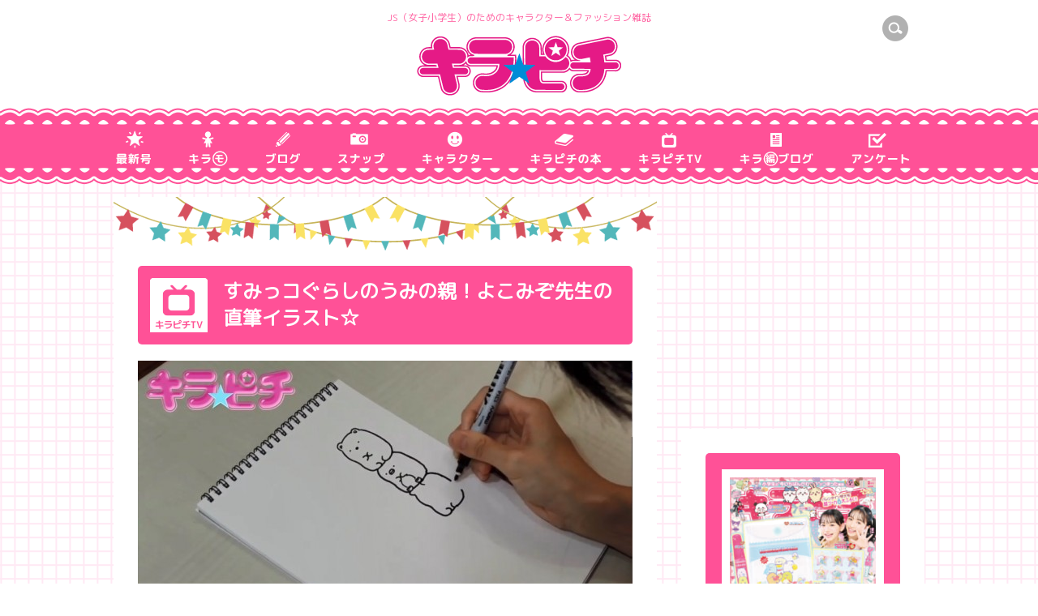

--- FILE ---
content_type: text/html; charset=UTF-8
request_url: https://kirapichi.net/tv/archive19273/
body_size: 8142
content:
<!DOCTYPE html>
<html lang="ja">
<head prefix="og: http://ogp.me/ns# fb: http://ogp.me/ns/fb# article: http://ogp.me/ns/article#">
<meta charset="UTF-8">
<meta name="viewport" content="width=device-width, initial-scale=1">
<meta name="keywords" content="キラピチネット,きらぴちねっと,kirapichinet,きらぴち,kirapichi,JS,女子小学生,ピチレモン,ニコプチ,JSガール,キラモ,ピチモ,オーディション,モデル,おしゃれ雑誌,ファッション,キャラクター,ビューティー,福原遥,はるん,白本彩奈,土岐瑞葵,豊田留妃,山崎美月,村瀬リリヤ,宮野陽名,福田涼奈,原菜乃華,森千優">
<meta name="description" content="小学生の”今いちばんかわいい”がつまった雑誌">
<!--title-->
<title>すみっコぐらしのうみの親！よこみぞ先生の直筆イラスト☆ | キラピチ公式サイトキラピチネット</title>
<!--ogp-->
<meta property="og:locale" content="ja_JP">
<meta property="og:type" content="website">
<meta property="og:description" content="小学生の”今いちばんかわいい”がつまった雑誌">
<meta property="og:title" content="すみっコぐらしのうみの親！よこみぞ先生の直筆イラスト☆ | キラピチ公式サイトキラピチネット">
<meta property="og:url" content="https://kirapichi.net/tv/archive19273/">
<meta property="og:image" content="https://kirapichi.net/wp-content/uploads/2019/11/ecd67c388af7b0a6ee6362d911a88cad.jpg">
<meta property="og:site_name" content="キラピチ公式サイトキラピチネット"><!--favicon-->
<link rel="shortcut icon" href="https://kirapichi.net/wp-content/themes/original/common/images/favicon.ico" />
<!--css-->
<link href="https://kirapichi.net/wp-content/themes/original/style.css" rel="stylesheet" type="text/css">
<meta name='robots' content='max-image-preview:large' />
<script type="text/javascript">
/* <![CDATA[ */
window._wpemojiSettings = {"baseUrl":"https:\/\/s.w.org\/images\/core\/emoji\/15.0.3\/72x72\/","ext":".png","svgUrl":"https:\/\/s.w.org\/images\/core\/emoji\/15.0.3\/svg\/","svgExt":".svg","source":{"concatemoji":"https:\/\/kirapichi.net\/wp-includes\/js\/wp-emoji-release.min.js?ver=6.5.4"}};
/*! This file is auto-generated */
!function(i,n){var o,s,e;function c(e){try{var t={supportTests:e,timestamp:(new Date).valueOf()};sessionStorage.setItem(o,JSON.stringify(t))}catch(e){}}function p(e,t,n){e.clearRect(0,0,e.canvas.width,e.canvas.height),e.fillText(t,0,0);var t=new Uint32Array(e.getImageData(0,0,e.canvas.width,e.canvas.height).data),r=(e.clearRect(0,0,e.canvas.width,e.canvas.height),e.fillText(n,0,0),new Uint32Array(e.getImageData(0,0,e.canvas.width,e.canvas.height).data));return t.every(function(e,t){return e===r[t]})}function u(e,t,n){switch(t){case"flag":return n(e,"\ud83c\udff3\ufe0f\u200d\u26a7\ufe0f","\ud83c\udff3\ufe0f\u200b\u26a7\ufe0f")?!1:!n(e,"\ud83c\uddfa\ud83c\uddf3","\ud83c\uddfa\u200b\ud83c\uddf3")&&!n(e,"\ud83c\udff4\udb40\udc67\udb40\udc62\udb40\udc65\udb40\udc6e\udb40\udc67\udb40\udc7f","\ud83c\udff4\u200b\udb40\udc67\u200b\udb40\udc62\u200b\udb40\udc65\u200b\udb40\udc6e\u200b\udb40\udc67\u200b\udb40\udc7f");case"emoji":return!n(e,"\ud83d\udc26\u200d\u2b1b","\ud83d\udc26\u200b\u2b1b")}return!1}function f(e,t,n){var r="undefined"!=typeof WorkerGlobalScope&&self instanceof WorkerGlobalScope?new OffscreenCanvas(300,150):i.createElement("canvas"),a=r.getContext("2d",{willReadFrequently:!0}),o=(a.textBaseline="top",a.font="600 32px Arial",{});return e.forEach(function(e){o[e]=t(a,e,n)}),o}function t(e){var t=i.createElement("script");t.src=e,t.defer=!0,i.head.appendChild(t)}"undefined"!=typeof Promise&&(o="wpEmojiSettingsSupports",s=["flag","emoji"],n.supports={everything:!0,everythingExceptFlag:!0},e=new Promise(function(e){i.addEventListener("DOMContentLoaded",e,{once:!0})}),new Promise(function(t){var n=function(){try{var e=JSON.parse(sessionStorage.getItem(o));if("object"==typeof e&&"number"==typeof e.timestamp&&(new Date).valueOf()<e.timestamp+604800&&"object"==typeof e.supportTests)return e.supportTests}catch(e){}return null}();if(!n){if("undefined"!=typeof Worker&&"undefined"!=typeof OffscreenCanvas&&"undefined"!=typeof URL&&URL.createObjectURL&&"undefined"!=typeof Blob)try{var e="postMessage("+f.toString()+"("+[JSON.stringify(s),u.toString(),p.toString()].join(",")+"));",r=new Blob([e],{type:"text/javascript"}),a=new Worker(URL.createObjectURL(r),{name:"wpTestEmojiSupports"});return void(a.onmessage=function(e){c(n=e.data),a.terminate(),t(n)})}catch(e){}c(n=f(s,u,p))}t(n)}).then(function(e){for(var t in e)n.supports[t]=e[t],n.supports.everything=n.supports.everything&&n.supports[t],"flag"!==t&&(n.supports.everythingExceptFlag=n.supports.everythingExceptFlag&&n.supports[t]);n.supports.everythingExceptFlag=n.supports.everythingExceptFlag&&!n.supports.flag,n.DOMReady=!1,n.readyCallback=function(){n.DOMReady=!0}}).then(function(){return e}).then(function(){var e;n.supports.everything||(n.readyCallback(),(e=n.source||{}).concatemoji?t(e.concatemoji):e.wpemoji&&e.twemoji&&(t(e.twemoji),t(e.wpemoji)))}))}((window,document),window._wpemojiSettings);
/* ]]> */
</script>
<style id='wp-emoji-styles-inline-css' type='text/css'>

	img.wp-smiley, img.emoji {
		display: inline !important;
		border: none !important;
		box-shadow: none !important;
		height: 1em !important;
		width: 1em !important;
		margin: 0 0.07em !important;
		vertical-align: -0.1em !important;
		background: none !important;
		padding: 0 !important;
	}
</style>
<link rel='stylesheet' id='wp-block-library-css' href='https://kirapichi.net/wp-includes/css/dist/block-library/style.min.css?ver=6.5.4' type='text/css' media='all' />
<style id='classic-theme-styles-inline-css' type='text/css'>
/*! This file is auto-generated */
.wp-block-button__link{color:#fff;background-color:#32373c;border-radius:9999px;box-shadow:none;text-decoration:none;padding:calc(.667em + 2px) calc(1.333em + 2px);font-size:1.125em}.wp-block-file__button{background:#32373c;color:#fff;text-decoration:none}
</style>
<style id='global-styles-inline-css' type='text/css'>
body{--wp--preset--color--black: #000000;--wp--preset--color--cyan-bluish-gray: #abb8c3;--wp--preset--color--white: #ffffff;--wp--preset--color--pale-pink: #f78da7;--wp--preset--color--vivid-red: #cf2e2e;--wp--preset--color--luminous-vivid-orange: #ff6900;--wp--preset--color--luminous-vivid-amber: #fcb900;--wp--preset--color--light-green-cyan: #7bdcb5;--wp--preset--color--vivid-green-cyan: #00d084;--wp--preset--color--pale-cyan-blue: #8ed1fc;--wp--preset--color--vivid-cyan-blue: #0693e3;--wp--preset--color--vivid-purple: #9b51e0;--wp--preset--gradient--vivid-cyan-blue-to-vivid-purple: linear-gradient(135deg,rgba(6,147,227,1) 0%,rgb(155,81,224) 100%);--wp--preset--gradient--light-green-cyan-to-vivid-green-cyan: linear-gradient(135deg,rgb(122,220,180) 0%,rgb(0,208,130) 100%);--wp--preset--gradient--luminous-vivid-amber-to-luminous-vivid-orange: linear-gradient(135deg,rgba(252,185,0,1) 0%,rgba(255,105,0,1) 100%);--wp--preset--gradient--luminous-vivid-orange-to-vivid-red: linear-gradient(135deg,rgba(255,105,0,1) 0%,rgb(207,46,46) 100%);--wp--preset--gradient--very-light-gray-to-cyan-bluish-gray: linear-gradient(135deg,rgb(238,238,238) 0%,rgb(169,184,195) 100%);--wp--preset--gradient--cool-to-warm-spectrum: linear-gradient(135deg,rgb(74,234,220) 0%,rgb(151,120,209) 20%,rgb(207,42,186) 40%,rgb(238,44,130) 60%,rgb(251,105,98) 80%,rgb(254,248,76) 100%);--wp--preset--gradient--blush-light-purple: linear-gradient(135deg,rgb(255,206,236) 0%,rgb(152,150,240) 100%);--wp--preset--gradient--blush-bordeaux: linear-gradient(135deg,rgb(254,205,165) 0%,rgb(254,45,45) 50%,rgb(107,0,62) 100%);--wp--preset--gradient--luminous-dusk: linear-gradient(135deg,rgb(255,203,112) 0%,rgb(199,81,192) 50%,rgb(65,88,208) 100%);--wp--preset--gradient--pale-ocean: linear-gradient(135deg,rgb(255,245,203) 0%,rgb(182,227,212) 50%,rgb(51,167,181) 100%);--wp--preset--gradient--electric-grass: linear-gradient(135deg,rgb(202,248,128) 0%,rgb(113,206,126) 100%);--wp--preset--gradient--midnight: linear-gradient(135deg,rgb(2,3,129) 0%,rgb(40,116,252) 100%);--wp--preset--font-size--small: 13px;--wp--preset--font-size--medium: 20px;--wp--preset--font-size--large: 36px;--wp--preset--font-size--x-large: 42px;--wp--preset--spacing--20: 0.44rem;--wp--preset--spacing--30: 0.67rem;--wp--preset--spacing--40: 1rem;--wp--preset--spacing--50: 1.5rem;--wp--preset--spacing--60: 2.25rem;--wp--preset--spacing--70: 3.38rem;--wp--preset--spacing--80: 5.06rem;--wp--preset--shadow--natural: 6px 6px 9px rgba(0, 0, 0, 0.2);--wp--preset--shadow--deep: 12px 12px 50px rgba(0, 0, 0, 0.4);--wp--preset--shadow--sharp: 6px 6px 0px rgba(0, 0, 0, 0.2);--wp--preset--shadow--outlined: 6px 6px 0px -3px rgba(255, 255, 255, 1), 6px 6px rgba(0, 0, 0, 1);--wp--preset--shadow--crisp: 6px 6px 0px rgba(0, 0, 0, 1);}:where(.is-layout-flex){gap: 0.5em;}:where(.is-layout-grid){gap: 0.5em;}body .is-layout-flex{display: flex;}body .is-layout-flex{flex-wrap: wrap;align-items: center;}body .is-layout-flex > *{margin: 0;}body .is-layout-grid{display: grid;}body .is-layout-grid > *{margin: 0;}:where(.wp-block-columns.is-layout-flex){gap: 2em;}:where(.wp-block-columns.is-layout-grid){gap: 2em;}:where(.wp-block-post-template.is-layout-flex){gap: 1.25em;}:where(.wp-block-post-template.is-layout-grid){gap: 1.25em;}.has-black-color{color: var(--wp--preset--color--black) !important;}.has-cyan-bluish-gray-color{color: var(--wp--preset--color--cyan-bluish-gray) !important;}.has-white-color{color: var(--wp--preset--color--white) !important;}.has-pale-pink-color{color: var(--wp--preset--color--pale-pink) !important;}.has-vivid-red-color{color: var(--wp--preset--color--vivid-red) !important;}.has-luminous-vivid-orange-color{color: var(--wp--preset--color--luminous-vivid-orange) !important;}.has-luminous-vivid-amber-color{color: var(--wp--preset--color--luminous-vivid-amber) !important;}.has-light-green-cyan-color{color: var(--wp--preset--color--light-green-cyan) !important;}.has-vivid-green-cyan-color{color: var(--wp--preset--color--vivid-green-cyan) !important;}.has-pale-cyan-blue-color{color: var(--wp--preset--color--pale-cyan-blue) !important;}.has-vivid-cyan-blue-color{color: var(--wp--preset--color--vivid-cyan-blue) !important;}.has-vivid-purple-color{color: var(--wp--preset--color--vivid-purple) !important;}.has-black-background-color{background-color: var(--wp--preset--color--black) !important;}.has-cyan-bluish-gray-background-color{background-color: var(--wp--preset--color--cyan-bluish-gray) !important;}.has-white-background-color{background-color: var(--wp--preset--color--white) !important;}.has-pale-pink-background-color{background-color: var(--wp--preset--color--pale-pink) !important;}.has-vivid-red-background-color{background-color: var(--wp--preset--color--vivid-red) !important;}.has-luminous-vivid-orange-background-color{background-color: var(--wp--preset--color--luminous-vivid-orange) !important;}.has-luminous-vivid-amber-background-color{background-color: var(--wp--preset--color--luminous-vivid-amber) !important;}.has-light-green-cyan-background-color{background-color: var(--wp--preset--color--light-green-cyan) !important;}.has-vivid-green-cyan-background-color{background-color: var(--wp--preset--color--vivid-green-cyan) !important;}.has-pale-cyan-blue-background-color{background-color: var(--wp--preset--color--pale-cyan-blue) !important;}.has-vivid-cyan-blue-background-color{background-color: var(--wp--preset--color--vivid-cyan-blue) !important;}.has-vivid-purple-background-color{background-color: var(--wp--preset--color--vivid-purple) !important;}.has-black-border-color{border-color: var(--wp--preset--color--black) !important;}.has-cyan-bluish-gray-border-color{border-color: var(--wp--preset--color--cyan-bluish-gray) !important;}.has-white-border-color{border-color: var(--wp--preset--color--white) !important;}.has-pale-pink-border-color{border-color: var(--wp--preset--color--pale-pink) !important;}.has-vivid-red-border-color{border-color: var(--wp--preset--color--vivid-red) !important;}.has-luminous-vivid-orange-border-color{border-color: var(--wp--preset--color--luminous-vivid-orange) !important;}.has-luminous-vivid-amber-border-color{border-color: var(--wp--preset--color--luminous-vivid-amber) !important;}.has-light-green-cyan-border-color{border-color: var(--wp--preset--color--light-green-cyan) !important;}.has-vivid-green-cyan-border-color{border-color: var(--wp--preset--color--vivid-green-cyan) !important;}.has-pale-cyan-blue-border-color{border-color: var(--wp--preset--color--pale-cyan-blue) !important;}.has-vivid-cyan-blue-border-color{border-color: var(--wp--preset--color--vivid-cyan-blue) !important;}.has-vivid-purple-border-color{border-color: var(--wp--preset--color--vivid-purple) !important;}.has-vivid-cyan-blue-to-vivid-purple-gradient-background{background: var(--wp--preset--gradient--vivid-cyan-blue-to-vivid-purple) !important;}.has-light-green-cyan-to-vivid-green-cyan-gradient-background{background: var(--wp--preset--gradient--light-green-cyan-to-vivid-green-cyan) !important;}.has-luminous-vivid-amber-to-luminous-vivid-orange-gradient-background{background: var(--wp--preset--gradient--luminous-vivid-amber-to-luminous-vivid-orange) !important;}.has-luminous-vivid-orange-to-vivid-red-gradient-background{background: var(--wp--preset--gradient--luminous-vivid-orange-to-vivid-red) !important;}.has-very-light-gray-to-cyan-bluish-gray-gradient-background{background: var(--wp--preset--gradient--very-light-gray-to-cyan-bluish-gray) !important;}.has-cool-to-warm-spectrum-gradient-background{background: var(--wp--preset--gradient--cool-to-warm-spectrum) !important;}.has-blush-light-purple-gradient-background{background: var(--wp--preset--gradient--blush-light-purple) !important;}.has-blush-bordeaux-gradient-background{background: var(--wp--preset--gradient--blush-bordeaux) !important;}.has-luminous-dusk-gradient-background{background: var(--wp--preset--gradient--luminous-dusk) !important;}.has-pale-ocean-gradient-background{background: var(--wp--preset--gradient--pale-ocean) !important;}.has-electric-grass-gradient-background{background: var(--wp--preset--gradient--electric-grass) !important;}.has-midnight-gradient-background{background: var(--wp--preset--gradient--midnight) !important;}.has-small-font-size{font-size: var(--wp--preset--font-size--small) !important;}.has-medium-font-size{font-size: var(--wp--preset--font-size--medium) !important;}.has-large-font-size{font-size: var(--wp--preset--font-size--large) !important;}.has-x-large-font-size{font-size: var(--wp--preset--font-size--x-large) !important;}
.wp-block-navigation a:where(:not(.wp-element-button)){color: inherit;}
:where(.wp-block-post-template.is-layout-flex){gap: 1.25em;}:where(.wp-block-post-template.is-layout-grid){gap: 1.25em;}
:where(.wp-block-columns.is-layout-flex){gap: 2em;}:where(.wp-block-columns.is-layout-grid){gap: 2em;}
.wp-block-pullquote{font-size: 1.5em;line-height: 1.6;}
</style>
<link rel='stylesheet' id='contact-form-7-css' href='https://kirapichi.net/wp-content/plugins/contact-form-7/includes/css/styles.css?ver=5.9.6' type='text/css' media='all' />
<link rel='stylesheet' id='wp-pagenavi-css' href='https://kirapichi.net/wp-content/plugins/wp-pagenavi/pagenavi-css.css?ver=2.70' type='text/css' media='all' />
<link rel="https://api.w.org/" href="https://kirapichi.net/wp-json/" /><link rel="alternate" type="application/json" href="https://kirapichi.net/wp-json/wp/v2/posts/19273" /><link rel='shortlink' href='https://kirapichi.net/?p=19273' />
<link rel="alternate" type="application/json+oembed" href="https://kirapichi.net/wp-json/oembed/1.0/embed?url=https%3A%2F%2Fkirapichi.net%2Ftv%2Farchive19273%2F" />
<link rel="alternate" type="text/xml+oembed" href="https://kirapichi.net/wp-json/oembed/1.0/embed?url=https%3A%2F%2Fkirapichi.net%2Ftv%2Farchive19273%2F&#038;format=xml" />
<style type="text/css">.recentcomments a{display:inline !important;padding:0 !important;margin:0 !important;}</style><!--js-->
<script src="https://kirapichi.net/wp-content/themes/original/common/js/jquery-1.8.3.min.js"></script>
<script src="https://kirapichi.net/wp-content/themes/original/common/js/jquery.easing.1.3.js"></script>
<script src="https://kirapichi.net/wp-content/themes/original/common/js/jquery.common.js"></script>
<!--[if lt IE 9]>
<script type="text/javascript" src="https://kirapichi.net/wp-content/themes/original/common/js/html5shiv-printshiv.js"></script>
<![endif]-->
<!-- PRIVATE -->
<link href="https://kirapichi.net/wp-content/themes/original/css/contents.css" rel="stylesheet" type="text/css">
<script type="text/javascript" src="https://apis.google.com/js/plusone.js">
{lang: ‘ja’}
</script>

<!-- analytics -->
<script>
  (function(i,s,o,g,r,a,m){i['GoogleAnalyticsObject']=r;i[r]=i[r]||function(){
  (i[r].q=i[r].q||[]).push(arguments)},i[r].l=1*new Date();a=s.createElement(o),
  m=s.getElementsByTagName(o)[0];a.async=1;a.src=g;m.parentNode.insertBefore(a,m)
  })(window,document,'script','//www.google-analytics.com/analytics.js','ga');

  ga('create', 'UA-50805756-1', 'kirapichi.net');
  ga('send', 'pageview');

</script>
</head>
<body id="pagetop">
<div id="fb-root"></div>
<script>(function(d, s, id) {
  var js, fjs = d.getElementsByTagName(s)[0];
  if (d.getElementById(id)) return;
  js = d.createElement(s); js.id = id;
  js.src = "//connect.facebook.net/ja_JP/sdk.js#xfbml=1&version=v2.0";
  fjs.parentNode.insertBefore(js, fjs);
}(document, 'script', 'facebook-jssdk'));</script>

<!-- header -->
<header>
	<div class="inner">
		<p class="lead pc_only">JS（女子小学生）のためのキャラクター＆ファッション雑誌</p>
		<h1><a href="https://kirapichi.net"><img src="https://kirapichi.net/wp-content/themes/original/common/images/h1.png" alt="キラピチ"></a></h1>
		<div class="icon-pc pc_only">
			<ul>
				<li><span class="searchBtn"><img src="https://kirapichi.net/wp-content/themes/original/common/images/header_icon_search.gif" alt="検索"></span></li>
			</ul>
		</div>
		<p class="searchBtn sp_only"><img src="https://kirapichi.net/wp-content/themes/original/common/images/header_icon_search.gif" alt="検索"></p>
		<p class="menuBtn sp_only"><img src="https://kirapichi.net/wp-content/themes/original/common/images/header_icon_menu.png" alt="MENU"></p>
	</div>
	<div class="globalNavi-SP">
		<ul>
      <li><a href="https://kirapichi.net/newissue/"><img src="https://kirapichi.net/wp-content/themes/original/common/images/header_menu_icon_sp_1.gif" alt="最新号"></a></li>
      <li><a href="https://kirapichi.net/kiramo/"><img src="https://kirapichi.net/wp-content/themes/original/common/images/header_menu_icon_sp_2.gif" alt="キラモ"></a></li>
      <li><a href="https://kirapichi.net/blog/"><img src="https://kirapichi.net/wp-content/themes/original/common/images/header_menu_icon_sp_3.gif" alt="ブログ"></a></li>
      <li><a href="https://kirapichi.net/snap/"><img src="https://kirapichi.net/wp-content/themes/original/common/images/header_menu_icon_sp_4.gif" alt="スナップ"></a></li>
      <li><a href="https://kirapichi.net/character/"><img src="https://kirapichi.net/wp-content/themes/original/common/images/header_menu_icon_sp_5.gif" alt="キャラクター"></a></li>
      <li><a href="https://kirapichi.net/books/"><img src="https://kirapichi.net/wp-content/themes/original/common/images/header_menu_icon_sp_6.gif" alt="キラピチの本"></a></li>
      <li><a href="https://kirapichi.net/tv/"><img src="https://kirapichi.net/wp-content/themes/original/common/images/header_menu_icon_sp_7.gif" alt="キラピチTV"></a></li>
      <li><a href="https://kirapichi.net/kirahen-blog/"><img src="https://kirapichi.net/wp-content/themes/original/common/images/header_menu_icon_sp_8.gif" alt="キラ編ブログ"></a></li>
      <li><a href="https://kirapichi.net/enquete/archive18166/"><img src="https://kirapichi.net/wp-content/themes/original/common/images/header_menu_icon_sp_9.gif" alt="アンケート"></a></li>
		</ul>
	</div>
</header>
<!-- /header -->

<!-- globalNavi -->
<div class="globalNavi pc_only">
	<ul>
		<li><a href="https://kirapichi.net/newissue/"><img src="https://kirapichi.net/wp-content/themes/original/common/images/header_menu_icon_pc_1.gif" alt="最新号"></a></li>
		<li><a href="https://kirapichi.net/kiramo/"><img src="https://kirapichi.net/wp-content/themes/original/common/images/header_menu_icon_pc_2.gif" alt="キラモ"></a></li>
		<li><a href="https://kirapichi.net/blog/"><img src="https://kirapichi.net/wp-content/themes/original/common/images/header_menu_icon_pc_3.gif" alt="ブログ"></a></li>
		<li><a href="https://kirapichi.net/snap/"><img src="https://kirapichi.net/wp-content/themes/original/common/images/header_menu_icon_pc_4.gif" alt="スナップ"></a></li>
		<li><a href="https://kirapichi.net/character/"><img src="https://kirapichi.net/wp-content/themes/original/common/images/header_menu_icon_pc_5.gif" alt="キャラクター"></li>
		<li><a href="https://kirapichi.net/books/"><img src="https://kirapichi.net/wp-content/themes/original/common/images/header_menu_icon_pc_6.gif" alt="キラピチの本"></a></li>
		<li><a href="https://kirapichi.net/tv/"><img src="https://kirapichi.net/wp-content/themes/original/common/images/header_menu_icon_pc_7.gif" alt="キラピチTV"></a></li>
		<li><a href="https://kirapichi.net/kirahen-blog/"><img src="https://kirapichi.net/wp-content/themes/original/common/images/header_menu_icon_pc_8.gif" alt="キラ編ブログ"></a></li>
		<li><a href="https://kirapichi.net/enquete/archive18166/"><img src="https://kirapichi.net/wp-content/themes/original/common/images/header_menu_icon_pc_9.gif" alt="アンケート"></a></li>
	</ul>
</div>
<!-- /globalNavi -->

<!-- globalSearch -->
<div class="globalSearch">
	<div class="inner">
		<form role="search" method="get" id="searchform" action="https://kirapichi.net/" class="clearfix">
			<input type="text" value="" name="s" id="s" /> <input name="submit" type="image" value="" src="https://kirapichi.net/wp-content/themes/original/common/images/header_btn_search.gif" alt="検索" id="searchsubmit" />
		</form>
	</div>
</div>
<!-- /globalSearch -->
<!-- article -->
<article> 
	
	<!-- wrap -->
	<div class="wrap second"> 
		
		<!-- column -->
		<div class="column clearfix"> 
			
			<!-- contents -->
			<div class="contents cmn-contents">
				
				<div class="block">
				<!-- タイトル -->
					<div class="title">
                        <h2 class="icon-tv">                        すみっコぐらしのうみの親！よこみぞ先生の直筆イラスト☆</h2>
					</div>
				<!-- /タイトル --> 

				<!-- メイン写真 -->
				<div class="main-photo">
					<p><img src="https://kirapichi.net/wp-content/uploads/2019/11/ecd67c388af7b0a6ee6362d911a88cad-610x342.jpg" class="attachment-large size-large wp-post-image" alt="" decoding="async" loading="lazy" srcset="https://kirapichi.net/wp-content/uploads/2019/11/ecd67c388af7b0a6ee6362d911a88cad-610x342.jpg 610w, https://kirapichi.net/wp-content/uploads/2019/11/ecd67c388af7b0a6ee6362d911a88cad-220x123.jpg 220w, https://kirapichi.net/wp-content/uploads/2019/11/ecd67c388af7b0a6ee6362d911a88cad-260x146.jpg 260w, https://kirapichi.net/wp-content/uploads/2019/11/ecd67c388af7b0a6ee6362d911a88cad-74x41.jpg 74w, https://kirapichi.net/wp-content/uploads/2019/11/ecd67c388af7b0a6ee6362d911a88cad.jpg 960w" sizes="(max-width: 610px) 100vw, 610px" /></p>
				</div>
				<!-- /メイン写真 --> 
				
				<!-- 記事 -->
                                  				</div>
				<!-- /記事 -->
        
			</div>
			<!-- /contents --> 
			
			<!-- side navi -->
      			<nav>
				<div class="nav-banner">
<script async src="//pagead2.googlesyndication.com/pagead/js/adsbygoogle.js"></script>
<!-- レクタングル -->
<ins class="adsbygoogle"
     style="display:inline-block;width:300px;height:250px"
     data-ad-client="ca-pub-5766566077514247"
     data-ad-slot="9595721212"></ins>
<script>
(adsbygoogle = window.adsbygoogle || []).push({});
</script>
				</div>
				<div class="nav-details">
					<div class="nav-photo alpha">
						<p><a href="https://kirapichi.net/newissue/archive27743/"><img src="https://kirapichi.net/wp-content/uploads/2026/01/6f2287455b13ff45dd41be991ffb27fe.jpg" class="attachment-180x999 size-180x999 wp-post-image" alt="" decoding="async" loading="lazy" srcset="https://kirapichi.net/wp-content/uploads/2026/01/6f2287455b13ff45dd41be991ffb27fe.jpg 940w, https://kirapichi.net/wp-content/uploads/2026/01/6f2287455b13ff45dd41be991ffb27fe-220x269.jpg 220w, https://kirapichi.net/wp-content/uploads/2026/01/6f2287455b13ff45dd41be991ffb27fe-610x746.jpg 610w, https://kirapichi.net/wp-content/uploads/2026/01/6f2287455b13ff45dd41be991ffb27fe-768x940.jpg 768w, https://kirapichi.net/wp-content/uploads/2026/01/6f2287455b13ff45dd41be991ffb27fe-260x318.jpg 260w, https://kirapichi.net/wp-content/uploads/2026/01/6f2287455b13ff45dd41be991ffb27fe-74x91.jpg 74w" sizes="(max-width: 180px) 100vw, 180px" /></a></p>
					</div>
					<div class="nav-photo-lead">
						<p>キラピチ２月号発売🌈</p>
					</div>
					<h2><span>BLOG</span>ブログ</h2>
					<div class="nav-blog">
						<ul>
						</ul>
					</div>

					<h2><span>SNAP</span>スナップ</h2>
					<div class="nav-snap">
						<ul>
							<li>
								<dl>
									<dt><a href="https://kirapichi.net/snap/saaya-photo/archive27484/">"><img src="https://kirapichi.net/wp-content/uploads/2025/10/X0A2991-74x111.jpg" class="attachment-reS size-reS wp-post-image" alt="" decoding="async" loading="lazy" srcset="https://kirapichi.net/wp-content/uploads/2025/10/X0A2991-74x111.jpg 74w, https://kirapichi.net/wp-content/uploads/2025/10/X0A2991-220x330.jpg 220w, https://kirapichi.net/wp-content/uploads/2025/10/X0A2991-610x915.jpg 610w, https://kirapichi.net/wp-content/uploads/2025/10/X0A2991-768x1152.jpg 768w, https://kirapichi.net/wp-content/uploads/2025/10/X0A2991-1024x1536.jpg 1024w, https://kirapichi.net/wp-content/uploads/2025/10/X0A2991-1365x2048.jpg 1365w, https://kirapichi.net/wp-content/uploads/2025/10/X0A2991-260x390.jpg 260w, https://kirapichi.net/wp-content/uploads/2025/10/X0A2991.jpg 1378w" sizes="(max-width: 74px) 100vw, 74px" /></a></dt>
									<dd>
										<p><a href="https://kirapichi.net/snap/saaya-photo/archive27484/">森 さあや</a></p>
									</dd>
								</dl>
							</li>
							<li>
								<dl>
									<dt><a href="https://kirapichi.net/snap/kanon-photo/archive27480/">"><img src="https://kirapichi.net/wp-content/uploads/2025/10/X0A3042-74x111.jpg" class="attachment-reS size-reS wp-post-image" alt="" decoding="async" loading="lazy" srcset="https://kirapichi.net/wp-content/uploads/2025/10/X0A3042-74x111.jpg 74w, https://kirapichi.net/wp-content/uploads/2025/10/X0A3042-220x330.jpg 220w, https://kirapichi.net/wp-content/uploads/2025/10/X0A3042-610x915.jpg 610w, https://kirapichi.net/wp-content/uploads/2025/10/X0A3042-768x1152.jpg 768w, https://kirapichi.net/wp-content/uploads/2025/10/X0A3042-1024x1536.jpg 1024w, https://kirapichi.net/wp-content/uploads/2025/10/X0A3042-1365x2048.jpg 1365w, https://kirapichi.net/wp-content/uploads/2025/10/X0A3042-260x390.jpg 260w, https://kirapichi.net/wp-content/uploads/2025/10/X0A3042.jpg 1378w" sizes="(max-width: 74px) 100vw, 74px" /></a></dt>
									<dd>
										<p><a href="https://kirapichi.net/snap/kanon-photo/archive27480/">久松かのん</a></p>
									</dd>
								</dl>
							</li>
							<li>
								<dl>
									<dt><a href="https://kirapichi.net/snap/yuhi-photo/archive27476/">"><img src="https://kirapichi.net/wp-content/uploads/2025/10/920.1-0388-74x111.jpg" class="attachment-reS size-reS wp-post-image" alt="" decoding="async" loading="lazy" srcset="https://kirapichi.net/wp-content/uploads/2025/10/920.1-0388-74x111.jpg 74w, https://kirapichi.net/wp-content/uploads/2025/10/920.1-0388-220x330.jpg 220w, https://kirapichi.net/wp-content/uploads/2025/10/920.1-0388-610x915.jpg 610w, https://kirapichi.net/wp-content/uploads/2025/10/920.1-0388-768x1152.jpg 768w, https://kirapichi.net/wp-content/uploads/2025/10/920.1-0388-1024x1536.jpg 1024w, https://kirapichi.net/wp-content/uploads/2025/10/920.1-0388-1365x2048.jpg 1365w, https://kirapichi.net/wp-content/uploads/2025/10/920.1-0388-260x390.jpg 260w, https://kirapichi.net/wp-content/uploads/2025/10/920.1-0388-scaled.jpg 1707w" sizes="(max-width: 74px) 100vw, 74px" /></a></dt>
									<dd>
										<p><a href="https://kirapichi.net/snap/yuhi-photo/archive27476/">海乃夕陽</a></p>
									</dd>
								</dl>
							</li>
						</ul>
					</div>

			</nav>
			<!-- /side navi --> 
			
		</div>
		<!-- /column --> 
		
	</div>
	<!-- /wrap --> 
	
</article>
<!-- /article --> 

<!-- cmn-banner -->
<div class="cmn-banner">
	<div class="inner">
		<ul>
			<!--<li>
				<a href="https://pf.gakken.jp/user/op_enquete.gsp?sid=KIR&mid=001152KH&hid=L80Hqqz6l_0">
					<p class="photo"><img alt="キラピチアンケート" class="attachment-foot wp-post-image" src="https://pf.gakken.jp/user/src.gsp?sid=KIR&mid=001152KH&hid=L80Hqqz6l_0&src=title.jpg"></p>
					<p class="text">キラ読アンケート大ちょーさ！</p>
				</a>
			</li>-->
			<li>
				<a href="https://kirapichi.net/tv/archive26962/">
					<p class="photo"><img src="https://kirapichi.net/wp-content/uploads/2025/04/IMG_6138-234x234.jpg" class="attachment-foot size-foot wp-post-image" alt="" decoding="async" loading="lazy" srcset="https://kirapichi.net/wp-content/uploads/2025/04/IMG_6138-234x234.jpg 234w, https://kirapichi.net/wp-content/uploads/2025/04/IMG_6138-200x200.jpg 200w, https://kirapichi.net/wp-content/uploads/2025/04/IMG_6138-74x74.jpg 74w" sizes="(max-width: 234px) 100vw, 234px" /></p>
					<p class="text">春色これくしょん撮影風景‪‪❤︎‬</p>
				</a>
			</li>
			<li>
				<a href="https://kirapichi.net/tv/archive26926/">
					<p class="photo"><img src="https://kirapichi.net/wp-content/uploads/2025/04/fc6927a4cd7fc6f068de9eb5d3ae4aff-234x234.jpg" class="attachment-foot size-foot wp-post-image" alt="" decoding="async" loading="lazy" srcset="https://kirapichi.net/wp-content/uploads/2025/04/fc6927a4cd7fc6f068de9eb5d3ae4aff-234x234.jpg 234w, https://kirapichi.net/wp-content/uploads/2025/04/fc6927a4cd7fc6f068de9eb5d3ae4aff-200x200.jpg 200w, https://kirapichi.net/wp-content/uploads/2025/04/fc6927a4cd7fc6f068de9eb5d3ae4aff-74x74.jpg 74w" sizes="(max-width: 234px) 100vw, 234px" /></p>
					<p class="text">春の新学期コーデ撮影風景‪‪❤︎‬</p>
				</a>
			</li>
			<li>
				<a href="https://kirapichi.net/tv/archive26924/">
					<p class="photo"><img src="https://kirapichi.net/wp-content/uploads/2025/04/6e21ed9de166552bb8f2b0b603e90ccc-1-234x234.png" class="attachment-foot size-foot wp-post-image" alt="" decoding="async" loading="lazy" srcset="https://kirapichi.net/wp-content/uploads/2025/04/6e21ed9de166552bb8f2b0b603e90ccc-1-234x234.png 234w, https://kirapichi.net/wp-content/uploads/2025/04/6e21ed9de166552bb8f2b0b603e90ccc-1-200x200.png 200w, https://kirapichi.net/wp-content/uploads/2025/04/6e21ed9de166552bb8f2b0b603e90ccc-1-74x74.png 74w" sizes="(max-width: 234px) 100vw, 234px" /></p>
					<p class="text">以心伝心ジェスチャーゲーム</p>
				</a>
			</li>
			<li>
				<a href="https://kirapichi.net/tv/archive24988/">
					<p class="photo"><img src="https://kirapichi.net/wp-content/uploads/2023/09/IMG_7054-1-1-234x234.jpeg" class="attachment-foot size-foot wp-post-image" alt="" decoding="async" loading="lazy" srcset="https://kirapichi.net/wp-content/uploads/2023/09/IMG_7054-1-1-234x234.jpeg 234w, https://kirapichi.net/wp-content/uploads/2023/09/IMG_7054-1-1-200x200.jpeg 200w, https://kirapichi.net/wp-content/uploads/2023/09/IMG_7054-1-1-74x74.jpeg 74w" sizes="(max-width: 234px) 100vw, 234px" /></p>
					<p class="text">Y2K＆クラシカルガーリーのすすめ</p>
				</a>
			</li>
		</ul>
	</div>
</div>
<!-- /cmn-banner --> 

<!-- footer -->
<footer>
	<div class="inner clearfix">
		<ul>
			<li><a href="http://gakken-plus.co.jp/privacypolicy/" target="_blank">プライバシーポリシー</a></li>
			<li><a href="https://contact.gakken.jp/user/op_enquete.gsp?sid=1152&mid=000313II&hid=9w01bbxzX_0" target="_blank">お問い合わせ</a></li>
		</ul>
		<p>Copyright&copy; Gakken Plus Co.,Ltd. ALL Right Reserved.</p>
	</div>
</footer>
<!-- /footer -->

</body>
</html>

--- FILE ---
content_type: text/html; charset=utf-8
request_url: https://www.google.com/recaptcha/api2/aframe
body_size: 265
content:
<!DOCTYPE HTML><html><head><meta http-equiv="content-type" content="text/html; charset=UTF-8"></head><body><script nonce="zoJ2oCrMK6M5cgJGu5udsw">/** Anti-fraud and anti-abuse applications only. See google.com/recaptcha */ try{var clients={'sodar':'https://pagead2.googlesyndication.com/pagead/sodar?'};window.addEventListener("message",function(a){try{if(a.source===window.parent){var b=JSON.parse(a.data);var c=clients[b['id']];if(c){var d=document.createElement('img');d.src=c+b['params']+'&rc='+(localStorage.getItem("rc::a")?sessionStorage.getItem("rc::b"):"");window.document.body.appendChild(d);sessionStorage.setItem("rc::e",parseInt(sessionStorage.getItem("rc::e")||0)+1);localStorage.setItem("rc::h",'1769233849799');}}}catch(b){}});window.parent.postMessage("_grecaptcha_ready", "*");}catch(b){}</script></body></html>

--- FILE ---
content_type: text/plain
request_url: https://www.google-analytics.com/j/collect?v=1&_v=j102&a=1119026423&t=pageview&_s=1&dl=https%3A%2F%2Fkirapichi.net%2Ftv%2Farchive19273%2F&ul=en-us%40posix&dt=%E3%81%99%E3%81%BF%E3%81%A3%E3%82%B3%E3%81%90%E3%82%89%E3%81%97%E3%81%AE%E3%81%86%E3%81%BF%E3%81%AE%E8%A6%AA%EF%BC%81%E3%82%88%E3%81%93%E3%81%BF%E3%81%9E%E5%85%88%E7%94%9F%E3%81%AE%E7%9B%B4%E7%AD%86%E3%82%A4%E3%83%A9%E3%82%B9%E3%83%88%E2%98%86%20%7C%20%E3%82%AD%E3%83%A9%E3%83%94%E3%83%81%E5%85%AC%E5%BC%8F%E3%82%B5%E3%82%A4%E3%83%88%E3%82%AD%E3%83%A9%E3%83%94%E3%83%81%E3%83%8D%E3%83%83%E3%83%88&sr=1280x720&vp=1280x720&_u=IEBAAAABAAAAACAAI~&jid=739429443&gjid=1298685255&cid=2118024253.1769233848&tid=UA-50805756-1&_gid=1195260655.1769233848&_r=1&_slc=1&z=1442299895
body_size: -450
content:
2,cG-TYBF5NPLME